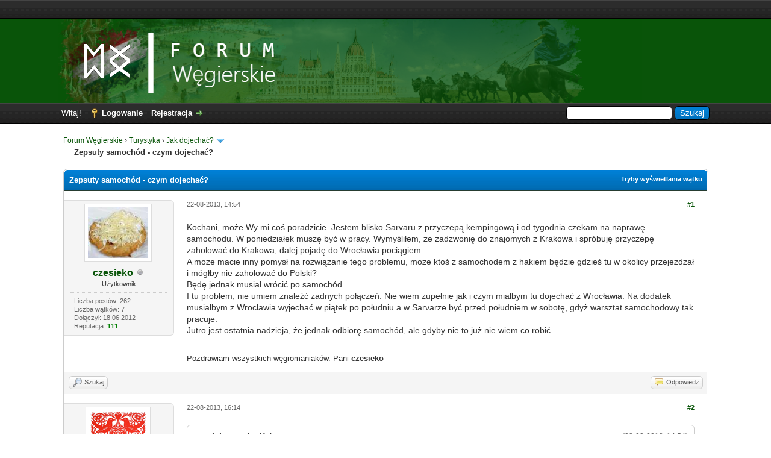

--- FILE ---
content_type: text/html; charset=UTF-8
request_url: https://forum.wegierskie.com/Zepsuty-samoch%C3%B3d-czym-dojecha%C4%87
body_size: 47330
content:
<!DOCTYPE html PUBLIC "-//W3C//DTD XHTML 1.0 Transitional//EN" "http://www.w3.org/TR/xhtml1/DTD/xhtml1-transitional.dtd"><!-- start: showthread -->
<html xml:lang="pl" lang="pl" xmlns="http://www.w3.org/1999/xhtml">
<head>
<title>Zepsuty samochód - czym dojechać?</title>
<!-- start: headerinclude -->
<link rel="alternate" type="application/rss+xml" title="Najnowsze wątki (RSS 2.0)" href="https://forum.wegierskie.com/syndication.php" />
<link rel="alternate" type="application/atom+xml" title="Najnowsze wątki (Atom 1.0)" href="https://forum.wegierskie.com/syndication.php?type=atom1.0" />
<meta http-equiv="Content-Type" content="text/html; charset=UTF-8" />
<meta name="description" content="Forum Węgierskie to miejsce spotkań i wymiany poglądów osób zainteresowanych wszystkim, co węgierskie. Na forum znajdziesz przydatne informacje dotyczące poruszania się po Budapeszcie, noclegów w okolicy Balatonu, a także najlepszych węgierskich kąpielisk termalnych.">
<meta name="keywords" content="wegry, budapeszt, balaton, baseny, kapieliska, termalne, wegierski, wino, wakacje, turystyka, noclegi, kwatery, apartamenty">
<meta name="author" content="fvg">
<meta http-equiv="Content-Script-Type" content="text/javascript" />
<script type="text/javascript" src="https://forum.wegierskie.com/jscripts/jquery.js?ver=1821"></script>
<script type="text/javascript" src="https://forum.wegierskie.com/jscripts/jquery.plugins.min.js?ver=1821"></script>
<script type="text/javascript" src="https://forum.wegierskie.com/jscripts/general.js?ver=1821"></script>

<link type="text/css" rel="stylesheet" href="https://forum.wegierskie.com/cache/themes/theme82/global.css?t=1524319484" />
<link type="text/css" rel="stylesheet" href="https://forum.wegierskie.com/cache/themes/theme1/star_ratings.css?t=1691396188" />
<link type="text/css" rel="stylesheet" href="https://forum.wegierskie.com/cache/themes/theme1/showthread.css?t=1691396188" />
<link type="text/css" rel="stylesheet" href="https://forum.wegierskie.com/cache/themes/theme1/css3.css?t=1691396188" />

<script type="text/javascript">
<!--
	lang.unknown_error = "Wystąpił nieznany błąd.";

	lang.select2_match = "Dostępny jest jeden wynik. Wciśnij enter, aby go wybrać.";
	lang.select2_matches = "Dostępnych wyników: {1}. Użyj strzałek w dół i w górę, aby nawigować.";
	lang.select2_nomatches = "Nic nie znaleziono";
	lang.select2_inputtooshort_single = "Wpisz co najmniej jeden znak";
	lang.select2_inputtooshort_plural = "Wpisz {1} lub więcej znaków";
	lang.select2_inputtoolong_single = "Usuń jeden znak";
	lang.select2_inputtoolong_plural = "Usuń {1} znaki/znaków";
	lang.select2_selectiontoobig_single = "Możesz wybrać tylko jeden wynik";
	lang.select2_selectiontoobig_plural = "Możesz wybrać tylko {1} wyniki/wyników";
	lang.select2_loadmore = "Wczytywanie większej ilości wyników";
	lang.select2_searching = "Wyszukiwanie";

	var templates = {
		modal: '<div class=\"modal\">\
	<div style=\"overflow-y: auto; max-height: 400px;\">\
		<table border=\"0\" cellspacing=\"0\" cellpadding=\"5\" class=\"tborder\">\
			<tr>\
				<td class=\"thead\"><strong>__title__</strong></td>\
			</tr>\
			<tr>\
				<td class=\"trow1\">__message__</td>\
			</tr>\
			<tr>\
				<td class=\"tfoot\">\
					<div style=\"text-align: center\" class=\"modal_buttons\">__buttons__</div>\
				</td>\
			</tr>\
		</table>\
	</div>\
</div>',
		modal_button: '<input type=\"submit\" class=\"button\" value=\"__title__\"/>&nbsp;'
	};
	
	var cookieDomain = "forum.wegierskie.com";
	var cookiePath = "/";
	var cookiePrefix = "";
	var cookieSecureFlag = "0";
	var deleteevent_confirm = "Czy na pewno chcesz usunąć to wydarzenie?";
	var removeattach_confirm = "Czy na pewno chcesz usunąć zaznaczone załączniki?";
	var loading_text = 'Wczytywanie<br />Proszę czekać&hellip;';
	var saving_changes = 'Zapisywanie zmian&hellip;';
	var use_xmlhttprequest = "1";
	var my_post_key = "560b892638d92656c8b8093177098567";
	var rootpath = "https://forum.wegierskie.com";
	var imagepath = "https://forum.wegierskie.com/images";
  	var yes_confirm = "Tak";
	var no_confirm = "Nie";
	var MyBBEditor = null;
	var spinner_image = "https://forum.wegierskie.com/images/spinner.gif";
	var spinner = "<img src='" + spinner_image +"' alt='' />";
	var modal_zindex = 9999;
// -->
</script>
<!-- end: headerinclude -->
<script type="text/javascript">
<!--
	var quickdelete_confirm = "Czy na pewno chcesz usunąć ten post?";
	var quickrestore_confirm = "Czy na pewno chcesz przywrócić ten post?";
	var allowEditReason = "1";
	lang.save_changes = "Zapisz zmiany";
	lang.cancel_edit = "Anuluj edycję";
	lang.quick_edit_update_error = "Podczas edytowania odpowiedzi wystąpił błąd:";
	lang.quick_reply_post_error = "Podczas dodawania odpowiedzi wystąpił błąd:";
	lang.quick_delete_error = "Podczas usuwania odpowiedzi wystąpił błąd:";
	lang.quick_delete_success = "Post został usunięty.";
	lang.quick_delete_thread_success = "Wątek został usunięty.";
	lang.quick_restore_error = "Podczas przywracania odpowiedzi wystąpił błąd:";
	lang.quick_restore_success = "Post został przywrócony.";
	lang.editreason = "Powód edycji";
	lang.post_deleted_error = "Nie możesz wykonać tej czynności w usuniętym poście.";
	lang.softdelete_thread = "Nietrwale usuń wątek";
	lang.restore_thread = "Przywróć wątek";
// -->
</script>
<!-- jeditable (jquery) -->
<script type="text/javascript" src="https://forum.wegierskie.com/jscripts/report.js?ver=1821"></script>
<script src="https://forum.wegierskie.com/jscripts/jeditable/jeditable.min.js"></script>
<script type="text/javascript" src="https://forum.wegierskie.com/jscripts/thread.js?ver=1821"></script>

<!-- AdSense - START -->
	
<script async src="//pagead2.googlesyndication.com/pagead/js/adsbygoogle.js"></script>
<script>
     (adsbygoogle = window.adsbygoogle || []).push({
          google_ad_client: "ca-pub-2342487179697846",
          enable_page_level_ads: true
     });
</script>

<!-- AdSense - STOP -->		
	
<meta name="description" content="Kochani, może Wy mi coś poradzicie. Jestem blisko Sarvaru z przyczepą kempingową i od tygodnia czekam na naprawę samochodu. W poniedziałek muszę być w pracy. Wymyśliłem, że zadzwonię do znajomych z Kr" />
<link rel="canonical" href="https://forum.wegierskie.com/Zepsuty-samoch%C3%B3d-czym-dojecha%C4%87" />
</head>
<body>
	<!-- start: header -->
<div id="my-top-bar">
	<div class="wrapper">
		
		<script async src="//pagead2.googlesyndication.com/pagead/js/adsbygoogle.js"></script>
		<!-- FW - TOP BAR -->
		<ins class="adsbygoogle"
			 style="display:inline-block;width:728px;height:15px"
			 data-ad-client="ca-pub-2342487179697846"
			 data-ad-slot="2127812698"></ins>
		<script>
		(adsbygoogle = window.adsbygoogle || []).push({});
		</script>
		
	</div>
</div>

<div id="my-logo-bg">
	<a name="top" id="top"></a>
		<div id="logo">
			<div class="wrapper">
				<div id="my-logo">
					<a href="https://forum.wegierskie.com/index.php"><img src="https://forum.wegierskie.com/images/fw-blue-logo.png" alt="Forum Węgierskie" title="Forum Węgierskie" style="margin-left: 20px;"/></a>
				</div>
			</div>
		</div>
	</div>


<div id="container">
		<div id="header">
			<div id="panel">
				<div class="upper">
					<div class="wrapper">
						<!-- start: header_quicksearch -->
						<form action="https://forum.wegierskie.com/search.php">
						<fieldset id="search">
							<input name="keywords" type="text" class="textbox" />
							<input value="Szukaj" type="submit" class="button" />
							<input type="hidden" name="action" value="do_search" />
							<input type="hidden" name="postthread" value="1" />
						</fieldset>
						</form>
<!-- end: header_quicksearch -->
						<!-- start: header_welcomeblock_guest -->
						<!-- Continuation of div(class="upper") as opened in the header template -->
						<span class="welcome">Witaj! <a href="https://forum.wegierskie.com/member.php?action=login" onclick="$('#quick_login').modal({ fadeDuration: 250, keepelement: true, zIndex: (typeof modal_zindex !== 'undefined' ? modal_zindex : 9999) }); return false;" class="login">Logowanie</a> <a href="https://forum.wegierskie.com/member.php?action=register" class="register">Rejestracja</a></span>
					</div>
				</div>
				<div class="modal" id="quick_login" style="display: none;">
					<form method="post" action="https://forum.wegierskie.com/member.php">
						<input name="action" type="hidden" value="do_login" />
						<input name="url" type="hidden" value="" />
						<input name="quick_login" type="hidden" value="1" />
						<input name="my_post_key" type="hidden" value="560b892638d92656c8b8093177098567" />
						<table width="100%" cellspacing="0" cellpadding="5" border="0" class="tborder">
							<tr>
								<td class="thead" colspan="2"><strong>Zaloguj się</strong></td>
							</tr>
							<!-- start: header_welcomeblock_guest_login_modal -->
<tr>
	<td class="trow1" width="25%"><strong>Login:</strong></td>
	<td class="trow1"><input name="quick_username" id="quick_login_username" type="text" value="" class="textbox initial_focus" /></td>
</tr>
<tr>
	<td class="trow2"><strong>Hasło:</strong></td>
	<td class="trow2">
		<input name="quick_password" id="quick_login_password" type="password" value="" class="textbox" /><br />
		<a href="https://forum.wegierskie.com/member.php?action=lostpw" class="lost_password">Nie pamiętam hasła</a>
	</td>
</tr>
<tr>
	<td class="trow1">&nbsp;</td>
	<td class="trow1 remember_me">
		<input name="quick_remember" id="quick_login_remember" type="checkbox" value="yes" class="checkbox" checked="checked" />
		<label for="quick_login_remember">Zapamiętaj mnie</label>
	</td>
</tr>
<tr>
	<td class="trow2" colspan="2">
		<div align="center"><input name="submit" type="submit" class="button" value="Zaloguj się" /></div>
	</td>
</tr>
<!-- end: header_welcomeblock_guest_login_modal -->
						</table>
					</form>
				</div>
				<script type="text/javascript">
					$("#quick_login input[name='url']").val($(location).attr('href'));
				</script>
<!-- end: header_welcomeblock_guest -->
					<!-- </div> in header_welcomeblock_member and header_welcomeblock_guest -->
				<!-- </div> in header_welcomeblock_member and header_welcomeblock_guest -->
			</div>
		</div>
		<div id="content">
			<div class="wrapper">
				
				
				
				
				
				
				
				<!-- start: nav -->

<div class="navigation">
<!-- start: nav_bit -->
<a href="https://forum.wegierskie.com/index.php">Forum Węgierskie</a><!-- start: nav_sep -->
&rsaquo;
<!-- end: nav_sep -->
<!-- end: nav_bit --><!-- start: nav_bit -->
<a href="Dzial-Turystyka">Turystyka</a><!-- start: nav_sep -->
&rsaquo;
<!-- end: nav_sep -->
<!-- end: nav_bit --><!-- start: nav_bit -->
<a href="Dzial-Jak-dojecha%C4%87?page=13">Jak dojechać?</a><!-- start: nav_dropdown -->
 <img src="https://forum.wegierskie.com/images/arrow_down.png" alt="v" title="" class="pagination_breadcrumb_link" id="breadcrumb_multipage" /><!-- start: multipage_breadcrumb -->
<div id="breadcrumb_multipage_popup" class="pagination pagination_breadcrumb" style="display: none;">
<!-- start: multipage_prevpage -->
<a href="forum-2-page-12.html" class="pagination_previous">&laquo; Wstecz</a>
<!-- end: multipage_prevpage --><!-- start: multipage_start -->
<a href="forum-2.html" class="pagination_first">1</a>  &hellip;
<!-- end: multipage_start --><!-- start: multipage_page -->
<a href="forum-2-page-11.html" class="pagination_page">11</a>
<!-- end: multipage_page --><!-- start: multipage_page -->
<a href="forum-2-page-12.html" class="pagination_page">12</a>
<!-- end: multipage_page --><!-- start: multipage_page_link_current -->
 <a href="forum-2-page-13.html" class="pagination_current">13</a>
<!-- end: multipage_page_link_current --><!-- start: multipage_page -->
<a href="forum-2-page-14.html" class="pagination_page">14</a>
<!-- end: multipage_page --><!-- start: multipage_page -->
<a href="forum-2-page-15.html" class="pagination_page">15</a>
<!-- end: multipage_page --><!-- start: multipage_end -->
&hellip;  <a href="forum-2-page-17.html" class="pagination_last">17</a>
<!-- end: multipage_end --><!-- start: multipage_nextpage -->
<a href="forum-2-page-14.html" class="pagination_next">Dalej &raquo;</a>
<!-- end: multipage_nextpage -->
</div>
<script type="text/javascript">
// <!--
	if(use_xmlhttprequest == "1")
	{
		$("#breadcrumb_multipage").popupMenu();
	}
// -->
</script>
<!-- end: multipage_breadcrumb -->
<!-- end: nav_dropdown -->
<!-- end: nav_bit --><!-- start: nav_sep_active -->
<br /><img src="https://forum.wegierskie.com/images/nav_bit.png" alt="" />
<!-- end: nav_sep_active --><!-- start: nav_bit_active -->
<span class="active">Zepsuty samochód - czym dojechać?</span>
<!-- end: nav_bit_active -->
</div>
<!-- end: nav -->
				<br />
<!-- end: header -->
	
	
	<div class="float_left">
		
	</div>
	<div class="float_right">
		
	</div>
	
	<table border="0" cellspacing="0" cellpadding="5" class="tborder tfixed clear">
		<tr>
			<td class="thead">
				<div class="float_right">
					<span class="smalltext"><strong><a href="javascript:void(0)" id="thread_modes">Tryby wyświetlania wątku</a></strong></span>
				</div>
				<div>
					<strong>Zepsuty samochód - czym dojechać?</strong>
				</div>
			</td>
		</tr>
<tr><td id="posts_container">
	<div id="posts">
		<!-- start: postbit_classic -->

<a name="pid13325" id="pid13325"></a>
<div class="post classic " style="" id="post_13325">
<div class="post_author scaleimages">
	<!-- start: postbit_avatar -->
<div class="author_avatar"><a href="Uzytkownik-czesieko"><img src="https://forum.wegierskie.com/uploads/avatars/avatar_99.jpg?dateline=1342785938" alt="" width="100" height="84" /></a></div>
<!-- end: postbit_avatar -->
	<div class="author_information">
			<strong><span class="largetext"><a href="https://forum.wegierskie.com/Uzytkownik-czesieko">czesieko</a></span></strong> <!-- start: postbit_offline -->
<img src="https://forum.wegierskie.com/images/buddy_offline.png" title="Offline" alt="Offline" class="buddy_status" />
<!-- end: postbit_offline --><br />
			<span class="smalltext">
				Użytkownik<br />
				
				
			</span>
	</div>
	<div class="author_statistics">
		<!-- start: postbit_author_user -->

	Liczba postów: 262<br />
	Liczba wątków: 7<br />
	Dołączył: 18.06.2012
	<!-- start: postbit_reputation -->
<br />Reputacja: <!-- start: postbit_reputation_formatted_link -->
<a href="reputation.php?uid=99"><strong class="reputation_positive">111</strong></a>
<!-- end: postbit_reputation_formatted_link -->
<!-- end: postbit_reputation -->
<!-- end: postbit_author_user -->
	</div>
</div>
<div class="post_content">
	<div class="post_head">
		<!-- start: postbit_posturl -->
<div class="float_right" style="vertical-align: top">
<strong><a href="Zepsuty-samoch%C3%B3d-czym-dojecha%C4%87?pid=13325#pid13325" title="Zepsuty samochód - czym dojechać?">#1</a></strong>

</div>
<!-- end: postbit_posturl -->
		
		<span class="post_date">22-08-2013, 14:54 <span class="post_edit" id="edited_by_13325"></span></span>
	
	</div>
	<div class="post_body scaleimages" id="pid_13325">
		Kochani, może Wy mi coś poradzicie. Jestem blisko Sarvaru z przyczepą kempingową i od tygodnia czekam na naprawę samochodu. W poniedziałek muszę być w pracy. Wymyśliłem, że zadzwonię do znajomych z Krakowa i spróbuję przyczepę zaholować do Krakowa, dalej pojadę do Wrocławia pociągiem.<br />
A może macie inny pomysł na rozwiązanie tego problemu, może ktoś z samochodem z hakiem będzie gdzieś tu w okolicy przejeżdżał i mógłby nie zaholować do Polski?<br />
Będę jednak musiał wrócić po samochód.<br />
I tu problem, nie umiem znaleźć żadnych połączeń. Nie wiem zupełnie jak i czym miałbym tu dojechać z Wrocławia. Na dodatek musiałbym z Wrocławia wyjechać w piątek po południu a w Sarvarze być przed południem w sobotę, gdyż warsztat samochodowy tak pracuje.<br />
Jutro jest ostatnia nadzieja, że jednak odbiorę samochód, ale gdyby nie to już nie wiem co robić.
	</div>
	
	<!-- start: postbit_signature -->
<div class="signature scaleimages">
Pozdrawiam wszystkich węgromaniaków. Pani <span style="font-weight: bold;" class="mycode_b">czesieko</span>
</div>
<!-- end: postbit_signature -->
	<div class="post_meta" id="post_meta_13325">
		
		<div class="float_right">
			
		</div>
	</div>
	
</div>
<div class="post_controls">
	<div class="postbit_buttons author_buttons float_left">
		<!-- start: postbit_find -->
<a href="search.php?action=finduser&amp;uid=99" title="Znajdź wszystkie posty użytkownika" class="postbit_find"><span>Szukaj</span></a>
<!-- end: postbit_find -->
	</div>
	<div class="postbit_buttons post_management_buttons float_right">
		<!-- start: postbit_quote -->
<a href="newreply.php?tid=1156&amp;replyto=13325" title="Odpowiedz cytując ten post" class="postbit_quote postbit_mirage"><span>Odpowiedz</span></a>
<!-- end: postbit_quote -->
	</div>
</div>
</div>
<!-- end: postbit_classic --><!-- start: postbit_classic -->

<a name="pid13329" id="pid13329"></a>
<div class="post classic " style="" id="post_13329">
<div class="post_author scaleimages">
	<!-- start: postbit_avatar -->
<div class="author_avatar"><a href="Uzytkownik-fvg"><img src="https://forum.wegierskie.com/uploads/avatars/avatar_1.gif?dateline=1343259943" alt="" width="96" height="100" /></a></div>
<!-- end: postbit_avatar -->
	<div class="author_information">
			<strong><span class="largetext"><a href="https://forum.wegierskie.com/Uzytkownik-fvg"><span style="color: #0077FF;"><strong>fvg</strong></span></a></span></strong> <!-- start: postbit_offline -->
<img src="https://forum.wegierskie.com/images/buddy_offline.png" title="Offline" alt="Offline" class="buddy_status" />
<!-- end: postbit_offline --><br />
			<span class="smalltext">
				Administrator<br />
				
				
			</span>
	</div>
	<div class="author_statistics">
		<!-- start: postbit_author_user -->

	Liczba postów: 2,303<br />
	Liczba wątków: 240<br />
	Dołączył: 28.01.2012
	<!-- start: postbit_reputation -->
<br />Reputacja: <!-- start: postbit_reputation_formatted_link -->
<a href="reputation.php?uid=1"><strong class="reputation_positive">396</strong></a>
<!-- end: postbit_reputation_formatted_link -->
<!-- end: postbit_reputation -->
<!-- end: postbit_author_user -->
	</div>
</div>
<div class="post_content">
	<div class="post_head">
		<!-- start: postbit_posturl -->
<div class="float_right" style="vertical-align: top">
<strong><a href="Zepsuty-samoch%C3%B3d-czym-dojecha%C4%87?pid=13329#pid13329" title="RE: Zepsuty samochód - czym dojechać?">#2</a></strong>

</div>
<!-- end: postbit_posturl -->
		
		<span class="post_date">22-08-2013, 16:14 <span class="post_edit" id="edited_by_13329"></span></span>
	
	</div>
	<div class="post_body scaleimages" id="pid_13329">
		<blockquote class="mycode_quote"><cite><span> (22-08-2013, 14:54)</span>czesieko napisał(a):  <a href="https://forum.wegierskie.com/Zepsuty-samoch%C3%B3d-czym-dojecha%C4%87?pid=13325#pid13325" class="quick_jump"></a></cite>I tu problem, nie umiem znaleźć żadnych połączeń. Nie wiem zupełnie jak i czym miałbym tu dojechać z Wrocławia. Na dodatek musiałbym z Wrocławia wyjechać w piątek po południu a w Sarvarze być przed południem w sobotę, gdyż warsztat samochodowy tak pracuje.</blockquote><br />
To powinno dać się zrobić. W sobote o godzinie 06:45 z Budapesztu (<span style="font-style: italic;" class="mycode_i">Népliget</span>) rusza autobus do Sárvár. Na miejscu jest o 11:04. Po drodze jest jedna przesiadka. Teraz musisz się zastanowić, czy dasz radę znaleźć się w Budapeszcie w piątek przed zmrokiem i chyba gdzieś przenocować.<br />
<br />
Tyle jestem w stanie podpowiedzieć tak na szybko. Mam nadzieję, że samochód będzie do odbioru już jutro i uda Ci się uniknąć tych wszystkich komplikacji.
	</div>
	
	<!-- start: postbit_signature -->
<div class="signature scaleimages">
<span style="font-size: x-small;" class="mycode_size">Masz własną stronę internetową? <span style="font-weight: bold;" class="mycode_b"><a href="http://forum.wegierskie.com/Pomoc-w-promocji-forum" target="_blank" rel="noopener" class="mycode_url">Pomóż promować</a></span> Forum Węgierskie!</span>
</div>
<!-- end: postbit_signature -->
	<div class="post_meta" id="post_meta_13329">
		
		<div class="float_right">
			
		</div>
	</div>
	
</div>
<div class="post_controls">
	<div class="postbit_buttons author_buttons float_left">
		<!-- start: postbit_www -->
<a href="http://forum.wegierskie.com" target="_blank" rel="noopener" title="Odwiedź stronę użytkownika" class="postbit_website"><span>Strona WWW</span></a>
<!-- end: postbit_www --><!-- start: postbit_find -->
<a href="search.php?action=finduser&amp;uid=1" title="Znajdź wszystkie posty użytkownika" class="postbit_find"><span>Szukaj</span></a>
<!-- end: postbit_find -->
	</div>
	<div class="postbit_buttons post_management_buttons float_right">
		<!-- start: postbit_quote -->
<a href="newreply.php?tid=1156&amp;replyto=13329" title="Odpowiedz cytując ten post" class="postbit_quote postbit_mirage"><span>Odpowiedz</span></a>
<!-- end: postbit_quote -->
	</div>
</div>
</div>
<!-- end: postbit_classic --><!-- start: postbit_classic -->

<a name="pid13335" id="pid13335"></a>
<div class="post classic " style="" id="post_13335">
<div class="post_author scaleimages">
	<!-- start: postbit_avatar -->
<div class="author_avatar"><a href="Uzytkownik-Waldek"><img src="https://forum.wegierskie.com/images/avatars/default_avatar.png" alt="" width="100" height="100" /></a></div>
<!-- end: postbit_avatar -->
	<div class="author_information">
			<strong><span class="largetext"><a href="https://forum.wegierskie.com/Uzytkownik-Waldek">Waldek</a></span></strong> <!-- start: postbit_offline -->
<img src="https://forum.wegierskie.com/images/buddy_offline.png" title="Offline" alt="Offline" class="buddy_status" />
<!-- end: postbit_offline --><br />
			<span class="smalltext">
				Użytkownik<br />
				
				<!-- start: postbit_groupimage -->
<img src="images/zyczliwy.png" alt="Życzliwy użytkownik. Od 100 punktów reputacji." title="Życzliwy użytkownik. Od 100 punktów reputacji." />
<!-- end: postbit_groupimage --><br />
			</span>
	</div>
	<div class="author_statistics">
		<!-- start: postbit_author_user -->

	Liczba postów: 1,898<br />
	Liczba wątków: 299<br />
	Dołączył: 17.07.2012
	<!-- start: postbit_reputation -->
<br />Reputacja: <!-- start: postbit_reputation_formatted_link -->
<a href="reputation.php?uid=160"><strong class="reputation_positive">1,065</strong></a>
<!-- end: postbit_reputation_formatted_link -->
<!-- end: postbit_reputation -->
<!-- end: postbit_author_user -->
	</div>
</div>
<div class="post_content">
	<div class="post_head">
		<!-- start: postbit_posturl -->
<div class="float_right" style="vertical-align: top">
<strong><a href="Zepsuty-samoch%C3%B3d-czym-dojecha%C4%87?pid=13335#pid13335" title="RE: Zepsuty samochód - czym dojechać?">#3</a></strong>

</div>
<!-- end: postbit_posturl -->
		
		<span class="post_date">22-08-2013, 17:48 <span class="post_edit" id="edited_by_13335"></span></span>
	
	</div>
	<div class="post_body scaleimages" id="pid_13335">
		<blockquote class="mycode_quote"><cite><span> (22-08-2013, 14:54)</span>czesieko napisał(a):  <a href="https://forum.wegierskie.com/Zepsuty-samoch%C3%B3d-czym-dojecha%C4%87?pid=13325#pid13325" class="quick_jump"></a></cite>(...)<br />
Będę jednak musiał wrócić po samochód.<br />
I tu problem, nie umiem znaleźć żadnych połączeń. Nie wiem zupełnie jak i czym miałbym tu dojechać z Wrocławia. Na dodatek musiałbym z Wrocławia wyjechać w piątek po południu a w Sarvarze być przed południem w sobotę(...)</blockquote><br />
Z Wrocławia to najlepiej pociągami dojechać przez Wiedeń albo przez Bratysławę.<br />
<br />
Dwa połączenia przez Wiedeń:<br />
<br />
<img src="http://i40.tinypic.com/2pzmag9.jpg" loading="lazy"  alt="[Obrazek: 2pzmag9.jpg]" class="mycode_img" /><br />
<br />
<img src="http://i42.tinypic.com/n4tv9z.jpg" loading="lazy"  alt="[Obrazek: n4tv9z.jpg]" class="mycode_img" />
	</div>
	
	
	<div class="post_meta" id="post_meta_13335">
		
		<div class="float_right">
			
		</div>
	</div>
	
</div>
<div class="post_controls">
	<div class="postbit_buttons author_buttons float_left">
		<!-- start: postbit_find -->
<a href="search.php?action=finduser&amp;uid=160" title="Znajdź wszystkie posty użytkownika" class="postbit_find"><span>Szukaj</span></a>
<!-- end: postbit_find -->
	</div>
	<div class="postbit_buttons post_management_buttons float_right">
		<!-- start: postbit_quote -->
<a href="newreply.php?tid=1156&amp;replyto=13335" title="Odpowiedz cytując ten post" class="postbit_quote postbit_mirage"><span>Odpowiedz</span></a>
<!-- end: postbit_quote -->
	</div>
</div>
</div>
<!-- end: postbit_classic --><!-- start: postbit_classic -->

<a name="pid13788" id="pid13788"></a>
<div class="post classic " style="" id="post_13788">
<div class="post_author scaleimages">
	<!-- start: postbit_avatar -->
<div class="author_avatar"><a href="Uzytkownik-czesieko"><img src="https://forum.wegierskie.com/uploads/avatars/avatar_99.jpg?dateline=1342785938" alt="" width="100" height="84" /></a></div>
<!-- end: postbit_avatar -->
	<div class="author_information">
			<strong><span class="largetext"><a href="https://forum.wegierskie.com/Uzytkownik-czesieko">czesieko</a></span></strong> <!-- start: postbit_offline -->
<img src="https://forum.wegierskie.com/images/buddy_offline.png" title="Offline" alt="Offline" class="buddy_status" />
<!-- end: postbit_offline --><br />
			<span class="smalltext">
				Użytkownik<br />
				
				
			</span>
	</div>
	<div class="author_statistics">
		<!-- start: postbit_author_user -->

	Liczba postów: 262<br />
	Liczba wątków: 7<br />
	Dołączył: 18.06.2012
	<!-- start: postbit_reputation -->
<br />Reputacja: <!-- start: postbit_reputation_formatted_link -->
<a href="reputation.php?uid=99"><strong class="reputation_positive">111</strong></a>
<!-- end: postbit_reputation_formatted_link -->
<!-- end: postbit_reputation -->
<!-- end: postbit_author_user -->
	</div>
</div>
<div class="post_content">
	<div class="post_head">
		<!-- start: postbit_posturl -->
<div class="float_right" style="vertical-align: top">
<strong><a href="Zepsuty-samoch%C3%B3d-czym-dojecha%C4%87?pid=13788#pid13788" title="RE: Zepsuty samochód - czym dojechać?">#4</a></strong>

</div>
<!-- end: postbit_posturl -->
		
		<span class="post_date">20-09-2013, 16:58 <span class="post_edit" id="edited_by_13788"></span></span>
	
	</div>
	<div class="post_body scaleimages" id="pid_13788">
		Witam. No to nadszedł czas aby zrelacjonować nasz tegoroczny pobyt na Węgrzech.<br />
Piszę w tym dziale, bo tu zacząłem pisać o problemie z autem. <br />
W tym roku postanowiliśmy pojechać do Jaszentandras, Jaszpati i Puspokladany.<br />
Z Wrocławia ruszyliśmy wczesnym rankiem 29 lipca. Tuż po przekroczeniu granicy słowacko-węgierskiej z samochodem zaczęło się dziać coś niedobrego, temperatura rosła. Po małej przerwie wracała do normy.<br />
Decyzja,  zmieniamy kierunek i jedziemy na najbliższy kemping /jeździmy z przyczepą kempingową/ Rzut okiem na mapę - Csorna -w tamtym roku chcieliśmy  tam jechać ale kemp. był zamknięty. Dojeżdżamy na kempingu zero ludzi, nieprzyjemnie. Krótka narada i nowy cel - Hegyko. Byliśmy tam już i znamy ratownika mówiącego w naszym języku, może pomoże w naprawie autka i pojedziemy dalej.<br />
Dojechaliśmy lekko przed zmrokiem i tu zonk-na kempingu nie ma miejsc.<br />
No więc znowu rzut oka na mapę - Borgata. Też byliśmy tam i wiemy, że to dziura zabita dechami, ale boimy się dalej jechać, gdyż auto dalej szwankuje.<br />
No wreszcie jest kemping. Wprawdzie o tej godzinie już wjechać nie możemy, ale jest gdzie bezpiecznie przespać się do rana.<br />
Po 2 dniach szukamy mechanika. Pan z obsługi basenu mówi, że ma znajomego i przywiezie go do nas Na drugi dzień rzeczywiście pojawia się spec i po dokładnym przeglądzie mówi, że to nic poważnego i możemy spokojnie dojechać do domu, jedno co radzi to jechać wieczorem żeby nie było tak gorąco.<br />
Po usłyszeniu takiej opinii odważamy się pojechać do miasta na zakupy i faktycznie samochód chodzi jak ta lala.<br />
Jednak boimy się jechać dalej  i zostajemy w Borgacie.<br />
15 sierpnia czas wracać do domu. Nie słuchamy mechanika i ruszamy raniusieńko żeby w razie czego otwarte były warsztaty. Ujechaliśmy niecałe 20 km i znowu się zaczęło, ale tym razem musieliśmy stawać co 1-2 km. Wbijam więc w nawigację najbliższy warsztat samochodowy, na szczęście jest w odl. 4 km.<br />
Powoli dojeżdżamy i tu okazuje się, że sprawa jest b. poważna. Pan nam mówi,że poszła prawdopodobnie głowica i naprawa potrwa kilka dni. Jest czwartek w piątek niewiele  zrobią, a potem mają weekend do środy. Ja do  pracy muszę iść w poniedziałek. <br />
Nie ma wyjścia, zostajemy i szukamy możliwości dojazdu do Wrocławia pociągiem, autobusem....<br />
Na szczęście w warsztacie możemy dogadać się jako tako po rosyjsku, podczepiają nas do swego auta i zawożą  na najbliższy kemping do Mesteri - znowu dziura, ale do miasta już bliżej i mamy rowery, więc jakoś dajemy radę.<br />
Dzwonię do pracy i udaje mi się przedłużyć urlop.<br />
Pozostaje czekać na telefon. Na szczęście poznajemy Węgra mówiącego łamaną polszczyzną i on pomaga nam w dogadywaniu się z warsztatem.<br />
Ostatecznie autko odebraliśmy w piątek i natychmiast ruszyliśmy do domu.<br />
Był to nasz 13 wyjazd na Węgry i pewnie dlatego pechowy <img src="https://forum.wegierskie.com/images/smilies/smile.gif" alt="Uśmiech" title="Uśmiech" class="smilie smilie_1" />. Pierwszy raz spędzony leniwie tylko na basenach.<br />
W przyszłym roku nadrobimy zaległości <img src="https://forum.wegierskie.com/images/smilies/smile.gif" alt="Uśmiech" title="Uśmiech" class="smilie smilie_1" /> <img src="https://forum.wegierskie.com/images/smilies/smile.gif" alt="Uśmiech" title="Uśmiech" class="smilie smilie_1" /> <img src="https://forum.wegierskie.com/images/smilies/smile.gif" alt="Uśmiech" title="Uśmiech" class="smilie smilie_1" />
	</div>
	
	<!-- start: postbit_signature -->
<div class="signature scaleimages">
Pozdrawiam wszystkich węgromaniaków. Pani <span style="font-weight: bold;" class="mycode_b">czesieko</span>
</div>
<!-- end: postbit_signature -->
	<div class="post_meta" id="post_meta_13788">
		
		<div class="float_right">
			
		</div>
	</div>
	
</div>
<div class="post_controls">
	<div class="postbit_buttons author_buttons float_left">
		<!-- start: postbit_find -->
<a href="search.php?action=finduser&amp;uid=99" title="Znajdź wszystkie posty użytkownika" class="postbit_find"><span>Szukaj</span></a>
<!-- end: postbit_find -->
	</div>
	<div class="postbit_buttons post_management_buttons float_right">
		<!-- start: postbit_quote -->
<a href="newreply.php?tid=1156&amp;replyto=13788" title="Odpowiedz cytując ten post" class="postbit_quote postbit_mirage"><span>Odpowiedz</span></a>
<!-- end: postbit_quote -->
	</div>
</div>
</div>
<!-- end: postbit_classic --><!-- start: postbit_classic -->

<a name="pid13963" id="pid13963"></a>
<div class="post classic " style="" id="post_13963">
<div class="post_author scaleimages">
	<!-- start: postbit_avatar -->
<div class="author_avatar"><a href="Uzytkownik-Timo"><img src="https://forum.wegierskie.com/images/avatars/default_avatar.png" alt="" width="100" height="100" /></a></div>
<!-- end: postbit_avatar -->
	<div class="author_information">
			<strong><span class="largetext"><a href="https://forum.wegierskie.com/Uzytkownik-Timo">Timo</a></span></strong> <!-- start: postbit_offline -->
<img src="https://forum.wegierskie.com/images/buddy_offline.png" title="Offline" alt="Offline" class="buddy_status" />
<!-- end: postbit_offline --><br />
			<span class="smalltext">
				Użytkownik<br />
				
				
			</span>
	</div>
	<div class="author_statistics">
		<!-- start: postbit_author_user -->

	Liczba postów: 30<br />
	Liczba wątków: 0<br />
	Dołączył: 08.08.2013
	<!-- start: postbit_reputation -->
<br />Reputacja: <!-- start: postbit_reputation_formatted_link -->
<a href="reputation.php?uid=1177"><strong class="reputation_neutral">0</strong></a>
<!-- end: postbit_reputation_formatted_link -->
<!-- end: postbit_reputation -->
<!-- end: postbit_author_user -->
	</div>
</div>
<div class="post_content">
	<div class="post_head">
		<!-- start: postbit_posturl -->
<div class="float_right" style="vertical-align: top">
<strong><a href="Zepsuty-samoch%C3%B3d-czym-dojecha%C4%87?pid=13963#pid13963" title="RE: Zepsuty samochód - czym dojechać?">#5</a></strong>

</div>
<!-- end: postbit_posturl -->
		
		<span class="post_date">04-10-2013, 10:26 <span class="post_edit" id="edited_by_13963"></span></span>
	
	</div>
	<div class="post_body scaleimages" id="pid_13963">
		najlepsze wyjście to podróż pociągiem
	</div>
	
	
	<div class="post_meta" id="post_meta_13963">
		
		<div class="float_right">
			
		</div>
	</div>
	
</div>
<div class="post_controls">
	<div class="postbit_buttons author_buttons float_left">
		<!-- start: postbit_find -->
<a href="search.php?action=finduser&amp;uid=1177" title="Znajdź wszystkie posty użytkownika" class="postbit_find"><span>Szukaj</span></a>
<!-- end: postbit_find -->
	</div>
	<div class="postbit_buttons post_management_buttons float_right">
		<!-- start: postbit_quote -->
<a href="newreply.php?tid=1156&amp;replyto=13963" title="Odpowiedz cytując ten post" class="postbit_quote postbit_mirage"><span>Odpowiedz</span></a>
<!-- end: postbit_quote -->
	</div>
</div>
</div>
<!-- end: postbit_classic --><!-- start: postbit_classic -->

<a name="pid13968" id="pid13968"></a>
<div class="post classic " style="" id="post_13968">
<div class="post_author scaleimages">
	<!-- start: postbit_avatar -->
<div class="author_avatar"><a href="Uzytkownik-Sztasek"><img src="https://forum.wegierskie.com/images/avatars/default_avatar.png" alt="" width="100" height="100" /></a></div>
<!-- end: postbit_avatar -->
	<div class="author_information">
			<strong><span class="largetext"><a href="https://forum.wegierskie.com/Uzytkownik-Sztasek">Sztasek</a></span></strong> <!-- start: postbit_offline -->
<img src="https://forum.wegierskie.com/images/buddy_offline.png" title="Offline" alt="Offline" class="buddy_status" />
<!-- end: postbit_offline --><br />
			<span class="smalltext">
				Użytkownik<br />
				
				<!-- start: postbit_groupimage -->
<img src="images/zyczliwy.png" alt="Życzliwy użytkownik. Od 100 punktów reputacji." title="Życzliwy użytkownik. Od 100 punktów reputacji." />
<!-- end: postbit_groupimage --><br />
			</span>
	</div>
	<div class="author_statistics">
		<!-- start: postbit_author_user -->

	Liczba postów: 6,403<br />
	Liczba wątków: 11<br />
	Dołączył: 21.06.2013
	<!-- start: postbit_reputation -->
<br />Reputacja: <!-- start: postbit_reputation_formatted_link -->
<a href="reputation.php?uid=812"><strong class="reputation_positive">2,704</strong></a>
<!-- end: postbit_reputation_formatted_link -->
<!-- end: postbit_reputation -->
<!-- end: postbit_author_user -->
	</div>
</div>
<div class="post_content">
	<div class="post_head">
		<!-- start: postbit_posturl -->
<div class="float_right" style="vertical-align: top">
<strong><a href="Zepsuty-samoch%C3%B3d-czym-dojecha%C4%87?pid=13968#pid13968" title="RE: Zepsuty samochód - czym dojechać?">#6</a></strong>

</div>
<!-- end: postbit_posturl -->
		
		<span class="post_date">04-10-2013, 10:39 <span class="post_edit" id="edited_by_13968"></span></span>
	
	</div>
	<div class="post_body scaleimages" id="pid_13968">
		<blockquote class="mycode_quote"><cite><span> (04-10-2013, 10:26)</span>Timo napisał(a):  <a href="https://forum.wegierskie.com/Zepsuty-samoch%C3%B3d-czym-dojecha%C4%87?pid=13963#pid13963" class="quick_jump"></a></cite>najlepsze wyjście to podróż pociągiem</blockquote><span style="font-weight: bold;" class="mycode_b">Timo</span> - to jest dobra decyzja dla kogos, kto podrózuje solo. Wyobraz sobie "jazde" z dwojgiem dzieci... no o wnukach to juz nie wspomne... <img src="https://forum.wegierskie.com/images/smilies/smile.gif" alt="Uśmiech" title="Uśmiech" class="smilie smilie_1" />
	</div>
	
	
	<div class="post_meta" id="post_meta_13968">
		
		<div class="float_right">
			
		</div>
	</div>
	
</div>
<div class="post_controls">
	<div class="postbit_buttons author_buttons float_left">
		<!-- start: postbit_find -->
<a href="search.php?action=finduser&amp;uid=812" title="Znajdź wszystkie posty użytkownika" class="postbit_find"><span>Szukaj</span></a>
<!-- end: postbit_find -->
	</div>
	<div class="postbit_buttons post_management_buttons float_right">
		<!-- start: postbit_quote -->
<a href="newreply.php?tid=1156&amp;replyto=13968" title="Odpowiedz cytując ten post" class="postbit_quote postbit_mirage"><span>Odpowiedz</span></a>
<!-- end: postbit_quote -->
	</div>
</div>
</div>
<!-- end: postbit_classic -->
	</div>
</td></tr>
		<tr>
			<td class="tfoot">
				<!-- start: showthread_search -->
	<div class="float_right">
		<form action="search.php" method="post">
			<input type="hidden" name="action" value="thread" />
			<input type="hidden" name="tid" value="1156" />
			<input type="text" name="keywords" value="Wpisz słowa kluczowe" onfocus="if(this.value == 'Wpisz słowa kluczowe') { this.value = ''; }" onblur="if(this.value=='') { this.value='Wpisz słowa kluczowe'; }" class="textbox" size="25" />
			<input type="submit" class="button" value="Przeszukaj wątek" />
		</form>
	</div>
<!-- end: showthread_search -->
				<div>
					<strong>&laquo; <a href="Zepsuty-samoch%C3%B3d-czym-dojecha%C4%87?action=nextoldest">Starszy wątek</a> | <a href="Zepsuty-samoch%C3%B3d-czym-dojecha%C4%87?action=nextnewest">Nowszy wątek</a> &raquo;</strong>
				</div>
			</td>
		</tr>
	</table>
	<div class="float_left">
		
	</div>
	<div style="padding-top: 4px;" class="float_right">
		
	</div>
	<br class="clear" />
	
	
	<!-- start: showthread_similarthreads -->
<br />
<table border="0" cellspacing="0" cellpadding="5" class="tborder">
<tr>
<td class="thead" align="center" colspan="6"><strong>Podobne wątki&hellip</strong></td>
</tr>
<tr>
<td class="tcat" align="center" colspan="2"><span class="smalltext"><strong>Wątek:</strong></span></td>
<td class="tcat" align="center"><span class="smalltext"><strong>Autor</strong></span></td>
<td class="tcat" align="center"><span class="smalltext"><strong>Odpowiedzi:</strong></span></td>
<td class="tcat" align="center"><span class="smalltext"><strong>Wyświetleń:</strong></span></td>
<td class="tcat" align="center"><span class="smalltext"><strong>Ostatni post</strong></span></td>
</tr>
<!-- start: showthread_similarthreads_bit -->
<tr>
	<td align="center" class="trow1" width="2%">&nbsp;</td>
	<td class="trow1"><a href="Samoch%C3%B3d-po%C5%BCyczony">Samochód pożyczony</a></td>
	<td align="center" class="trow1"><a href="https://forum.wegierskie.com/Uzytkownik-kamil3658">kamil3658</a></td>
	<td align="center" class="trow1"><a href="https://forum.wegierskie.com/misc.php?action=whoposted&tid=3594" onclick="MyBB.whoPosted(3594); return false;">2</a></td>
	<td align="center" class="trow1">2,565</td>
	<td class="trow1" style="white-space: nowrap">
		<span class="smalltext">17-06-2019, 16:25<br />
		<a href="Samoch%C3%B3d-po%C5%BCyczony?action=lastpost">Ostatni post</a>: <a href="https://forum.wegierskie.com/Uzytkownik-wojti76">wojti76</a></span>
	</td>
	</tr>
<!-- end: showthread_similarthreads_bit --><!-- start: showthread_similarthreads_bit -->
<tr>
	<td align="center" class="trow2" width="2%">&nbsp;</td>
	<td class="trow2"><a href="Jak-dojecha%C4%87-na-W%C4%99gry-innym-%C5%9Brodkiem-transportu-ni%C5%BC-samoch%C3%B3d">Jak dojechać na Węgry innym środkiem transportu, niż samochód?</a></td>
	<td align="center" class="trow2"><a href="https://forum.wegierskie.com/Uzytkownik-andre">andre</a></td>
	<td align="center" class="trow2"><a href="https://forum.wegierskie.com/misc.php?action=whoposted&tid=2585" onclick="MyBB.whoPosted(2585); return false;">52</a></td>
	<td align="center" class="trow2">38,991</td>
	<td class="trow2" style="white-space: nowrap">
		<span class="smalltext">03-09-2018, 9:52<br />
		<a href="Jak-dojecha%C4%87-na-W%C4%99gry-innym-%C5%9Brodkiem-transportu-ni%C5%BC-samoch%C3%B3d?action=lastpost">Ostatni post</a>: <a href="https://forum.wegierskie.com/Uzytkownik-powroty">powroty</a></span>
	</td>
	</tr>
<!-- end: showthread_similarthreads_bit --><!-- start: showthread_similarthreads_bit -->
<tr>
	<td align="center" class="trow1" width="2%">&nbsp;</td>
	<td class="trow1"><a href="Hungaroring-jak-dojecha%C4%87">Hungaroring - jak dojechać?</a></td>
	<td align="center" class="trow1"><a href="https://forum.wegierskie.com/Uzytkownik-Kamjon">Kamjon</a></td>
	<td align="center" class="trow1"><a href="https://forum.wegierskie.com/misc.php?action=whoposted&tid=447" onclick="MyBB.whoPosted(447); return false;">14</a></td>
	<td align="center" class="trow1">25,400</td>
	<td class="trow1" style="white-space: nowrap">
		<span class="smalltext">25-07-2017, 21:11<br />
		<a href="Hungaroring-jak-dojecha%C4%87?action=lastpost">Ostatni post</a>: <a href="https://forum.wegierskie.com/Uzytkownik-Robi70">Robi70</a></span>
	</td>
	</tr>
<!-- end: showthread_similarthreads_bit --><!-- start: showthread_similarthreads_bit -->
<tr>
	<td align="center" class="trow2" width="2%">&nbsp;</td>
	<td class="trow2"><a href="Jak-dojecha%C4%87-z-lotniska-do-centrum">Jak dojechać z lotniska do centrum?</a></td>
	<td align="center" class="trow2"><a href="https://forum.wegierskie.com/Uzytkownik-kolorowasowa">kolorowasowa</a></td>
	<td align="center" class="trow2"><a href="https://forum.wegierskie.com/misc.php?action=whoposted&tid=200" onclick="MyBB.whoPosted(200); return false;">41</a></td>
	<td align="center" class="trow2">89,372</td>
	<td class="trow2" style="white-space: nowrap">
		<span class="smalltext">30-06-2017, 21:45<br />
		<a href="Jak-dojecha%C4%87-z-lotniska-do-centrum?action=lastpost">Ostatni post</a>: <a href="https://forum.wegierskie.com/Uzytkownik-Sztasek">Sztasek</a></span>
	</td>
	</tr>
<!-- end: showthread_similarthreads_bit --><!-- start: showthread_similarthreads_bit -->
<tr>
	<td align="center" class="trow1" width="2%">&nbsp;</td>
	<td class="trow1"><a href="winieta-a-samoch%C3%B3d-osobowy-z-kratk%C4%85">winieta a samochód osobowy z kratką</a></td>
	<td align="center" class="trow1"><a href="https://forum.wegierskie.com/Uzytkownik-piotr--544">-piotr-</a></td>
	<td align="center" class="trow1"><a href="https://forum.wegierskie.com/misc.php?action=whoposted&tid=2524" onclick="MyBB.whoPosted(2524); return false;">8</a></td>
	<td align="center" class="trow1">7,672</td>
	<td class="trow1" style="white-space: nowrap">
		<span class="smalltext">18-11-2016, 8:12<br />
		<a href="winieta-a-samoch%C3%B3d-osobowy-z-kratk%C4%85?action=lastpost">Ostatni post</a>: <a href="https://forum.wegierskie.com/Uzytkownik-piotr--544">-piotr-</a></span>
	</td>
	</tr>
<!-- end: showthread_similarthreads_bit -->
</table>
<!-- end: showthread_similarthreads -->
	<br />
	<div class="float_left">
		<ul class="thread_tools">
			<!-- start: showthread_printthread -->
<li class="printable"><a href="printthread.php?tid=1156">Pokaż wersję do druku</a></li>
<!-- end: showthread_printthread -->
			
			
			
		</ul>
	</div>

	<div class="float_right" style="text-align: right;">
		
		
	</div>
	<br class="clear" />
	<!-- start: showthread_usersbrowsing -->
<br />
<span class="smalltext">Użytkownicy przeglądający ten wątek: 2 gości</span>
<br />
<!-- end: showthread_usersbrowsing -->
	<!-- start: footer -->

	</div>
</div>
<div id="footer">
	<div class="upper">
		<div class="wrapper">
			
			
			<ul class="menu bottom_links">
				<!-- start: footer_showteamlink -->
<li><a href="showteam.php">Ekipa forum</a></li>
<!-- end: footer_showteamlink -->
				<!-- start: footer_contactus -->
<li><a href="mailto:admin@wegierskie.com">Kontakt</a></li>
<!-- end: footer_contactus -->
				<li><a href="https://forum.wegierskie.com">Forum Węgierskie</a></li>
				<li><a href="#top">Wróć do góry</a></li>
				<li><a href="https://forum.wegierskie.com/archive/index.php?thread-1156.html">Wersja bez grafiki</a></li>
				<li><a href="https://forum.wegierskie.com/misc.php?action=markread">Oznacz wszystkie działy jako przeczytane</a></li>
				<li><a href="https://forum.wegierskie.com/misc.php?action=syndication">RSS</a></li>
			</ul>
		</div>
	</div>
	<div class="lower">
		<div class="wrapper">
			<span id="current_time"><strong>Aktualny czas:</strong> 17-01-2026, 10:55</span>
			<span id="copyright">
				<!-- MyBB is free software developed and maintained by a volunteer community.
					It would be much appreciated by the MyBB Group if you left the full copyright and "powered by" notice intact,
					to show your support for MyBB.  If you choose to remove or modify the copyright below,
					you may be refused support on the MyBB Community Forums.

					This is free software, support us and we'll support you. -->
				Polskie tłumaczenie &copy; 2007-2026 <a href="https://webboard.pl">Polski Support MyBB</a> <br/>Silnik forum <a href="https://mybb.com" target="_blank" rel="noopener">MyBB</a>, &copy; 2002-2026 <a href="https://mybb.com" target="_blank" rel="noopener">MyBB Group</a>.
				<!-- End powered by -->
			</span>
		</div>
	</div>
</div>
<!-- The following piece of code allows MyBB to run scheduled tasks. DO NOT REMOVE --><!-- start: task_image -->
<img src="https://forum.wegierskie.com/task.php" width="1" height="1" alt="" />
<!-- end: task_image --><!-- End task image code -->

</div>
<!-- end: footer -->
	<div id="thread_modes_popup" class="popup_menu" style="display: none;"><div class="popup_item_container"><a href="showthread.php?mode=linear&amp;tid=1156&amp;pid=13325#pid13325" class="popup_item">Tryb normalny</a></div><div class="popup_item_container"><a href="showthread.php?mode=threaded&amp;tid=1156&amp;pid=13325#pid13325" class="popup_item">Tryb drzewa</a></div></div>
	<script type="text/javascript">
	// <!--
		if(use_xmlhttprequest == "1")
		{
			$("#thread_modes").popupMenu();
		}
	// -->
	</script>
	<script type="text/javascript">
		var thread_deleted = "0";
		if(thread_deleted == "1")
		{
			$("#quick_reply_form, .new_reply_button, .thread_tools, .inline_rating").hide();
			$("#moderator_options_selector option.option_mirage").attr("disabled","disabled");
		}
	</script>
<script type="text/javascript">
var gaJsHost = (("https:" == document.location.protocol) ? "https://ssl." : "http://www.");
document.write(unescape("%3Cscript src='" + gaJsHost + "google-analytics.com/ga.js' type='text/javascript'%3E%3C/script%3E"));
</script>
<script type="text/javascript">
try {
var pageTracker = _gat._getTracker("UA-33162091-1");
pageTracker._trackPageview();
} catch(err) {}</script>
</body>
</html>
<!-- end: showthread -->

--- FILE ---
content_type: text/html; charset=utf-8
request_url: https://www.google.com/recaptcha/api2/aframe
body_size: 268
content:
<!DOCTYPE HTML><html><head><meta http-equiv="content-type" content="text/html; charset=UTF-8"></head><body><script nonce="IxhJZxBIdIA7rJLGBxS_ow">/** Anti-fraud and anti-abuse applications only. See google.com/recaptcha */ try{var clients={'sodar':'https://pagead2.googlesyndication.com/pagead/sodar?'};window.addEventListener("message",function(a){try{if(a.source===window.parent){var b=JSON.parse(a.data);var c=clients[b['id']];if(c){var d=document.createElement('img');d.src=c+b['params']+'&rc='+(localStorage.getItem("rc::a")?sessionStorage.getItem("rc::b"):"");window.document.body.appendChild(d);sessionStorage.setItem("rc::e",parseInt(sessionStorage.getItem("rc::e")||0)+1);localStorage.setItem("rc::h",'1768640118103');}}}catch(b){}});window.parent.postMessage("_grecaptcha_ready", "*");}catch(b){}</script></body></html>